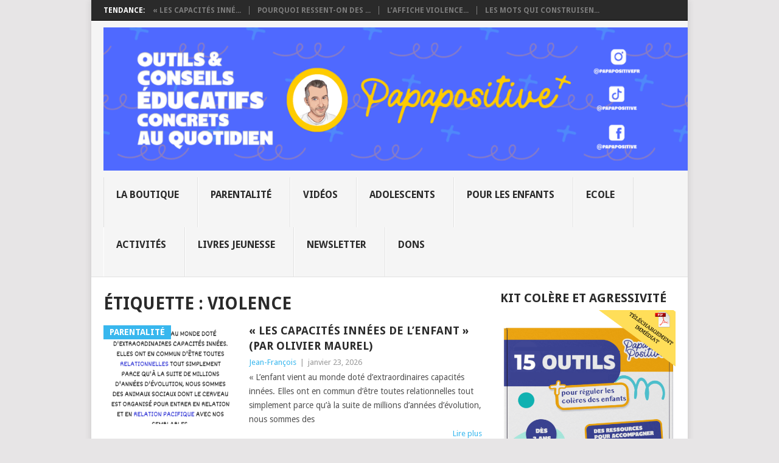

--- FILE ---
content_type: text/html; charset=utf-8
request_url: https://www.google.com/recaptcha/api2/aframe
body_size: 269
content:
<!DOCTYPE HTML><html><head><meta http-equiv="content-type" content="text/html; charset=UTF-8"></head><body><script nonce="jcKzdGh17tWQfF7L2YVgww">/** Anti-fraud and anti-abuse applications only. See google.com/recaptcha */ try{var clients={'sodar':'https://pagead2.googlesyndication.com/pagead/sodar?'};window.addEventListener("message",function(a){try{if(a.source===window.parent){var b=JSON.parse(a.data);var c=clients[b['id']];if(c){var d=document.createElement('img');d.src=c+b['params']+'&rc='+(localStorage.getItem("rc::a")?sessionStorage.getItem("rc::b"):"");window.document.body.appendChild(d);sessionStorage.setItem("rc::e",parseInt(sessionStorage.getItem("rc::e")||0)+1);localStorage.setItem("rc::h",'1769193604584');}}}catch(b){}});window.parent.postMessage("_grecaptcha_ready", "*");}catch(b){}</script></body></html>

--- FILE ---
content_type: application/javascript; charset=utf-8
request_url: https://fundingchoicesmessages.google.com/f/AGSKWxWHmdaaTIBmLh9Fz2-OAF-SlwVA7g730ZQO_G-x6ktMc6kziJdBcSHNR5ejHmmYRuxE5HxanNxsIBnmMnpihM2mEiwLWohlGhu6z1iZYj52moZpZIOeQpHTwmnPMI55nVCokpFC9usU3XkSrObRYYHNXLSWNyNX4NnZE1ZPOGuQbwywbjmLKnFEPsRs/_/ad_include._120h600.-728-90.-advert-100x100./banner/show.php
body_size: -1288
content:
window['dd2d7cae-2a99-4d9b-90bb-f7d94011df33'] = true;